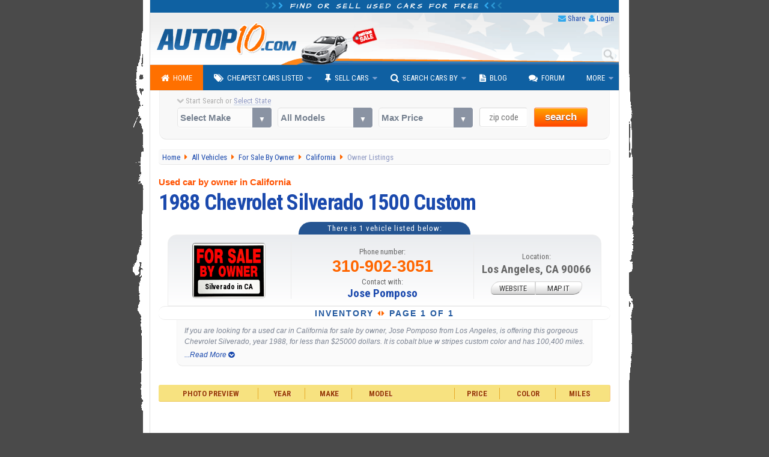

--- FILE ---
content_type: text/html; charset=utf-8
request_url: https://www.google.com/recaptcha/api2/aframe
body_size: 115
content:
<!DOCTYPE HTML><html><head><meta http-equiv="content-type" content="text/html; charset=UTF-8"></head><body><script nonce="R--M_RqzXy38BMoF7gm9Nw">/** Anti-fraud and anti-abuse applications only. See google.com/recaptcha */ try{var clients={'sodar':'https://pagead2.googlesyndication.com/pagead/sodar?'};window.addEventListener("message",function(a){try{if(a.source===window.parent){var b=JSON.parse(a.data);var c=clients[b['id']];if(c){var d=document.createElement('img');d.src=c+b['params']+'&rc='+(localStorage.getItem("rc::a")?sessionStorage.getItem("rc::b"):"");window.document.body.appendChild(d);sessionStorage.setItem("rc::e",parseInt(sessionStorage.getItem("rc::e")||0)+1);localStorage.setItem("rc::h",'1768909184758');}}}catch(b){}});window.parent.postMessage("_grecaptcha_ready", "*");}catch(b){}</script></body></html>